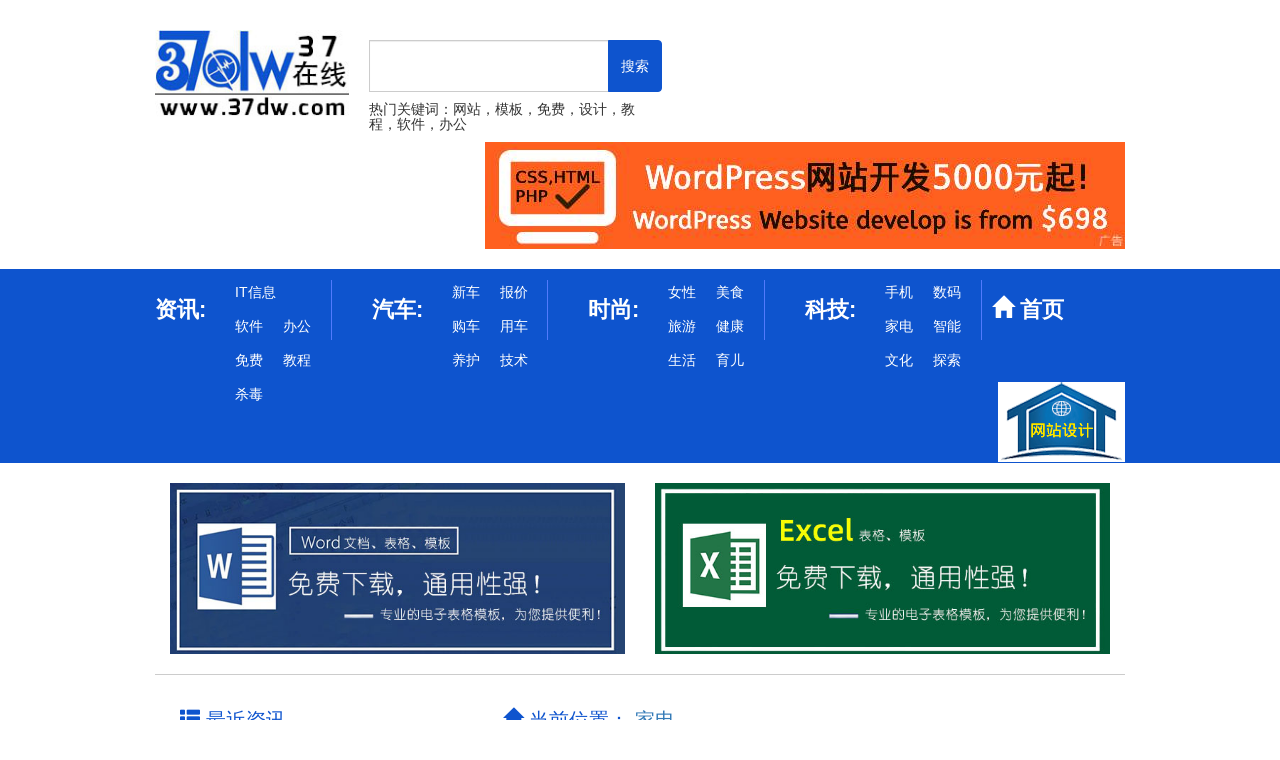

--- FILE ---
content_type: text/html; charset=UTF-8
request_url: https://www.37dw.com/?p=1207
body_size: 7151
content:
  
  
<!DOCTYPE html PUBLIC "-//W3C//DTD XHTML 1.0 Transitional//EN" "http://www.w3.org/TR/xhtml1/DTD/xhtml1-transitional.dtd">
<html xmlns="http://www.w3.org/1999/xhtml">
<head>
<meta charset="UTF-8">
<meta name="viewport" content="width=device-width, initial-scale=1" />
<meta name="keywords" content="37在线,综合性,门户网站,资讯,汽车,IT,免费,设计,软件,美食,旅游,健康,教程,女性,创业,杀毒,生活,手机,数码,家电" /> 
<meta name="description" content="37在线是一个综合性门户型网站,信息丰富,包含资讯,汽车,IT,免费,设计,软件,美食,旅游,健康,教程,女性,创业,杀毒,生活,手机,数码,家电等。" /> 
  <title>37在线</title>
  <link rel="stylesheet" href="https://www.37dw.com/wp-content/themes/37dwboot/css/bootstrap.css">
  <link rel="stylesheet" href="https://www.37dw.com/wp-content/themes/37dwboot/css/glide.css">
  <link rel="stylesheet" href="https://www.37dw.com/wp-content/themes/37dwboot/style.css">
  <link rel="icon" href="https://www.37dw.com/wp-content/themes/37dwboot/images/home/37dw-favicon.ico" type="image/x-icon">
  <script src="https://www.37dw.com/wp-content/themes/37dwboot/js/jquery.min.js"></script>
  <script src="https://www.37dw.com/wp-content/themes/37dwboot/js/jquery.glide.js"></script>
  <script src="https://www.37dw.com/wp-content/themes/37dwboot/js/bootstrap.min.js"></script>
  <link rel="alternate" type="application/rss+xml" title="37在线 &raquo; Feed" href="https://www.37dw.com/?feed=rss2" />
<link rel="alternate" type="application/rss+xml" title="37在线 &raquo; 评论Feed" href="https://www.37dw.com/?feed=comments-rss2" />
<link rel="EditURI" type="application/rsd+xml" title="RSD" href="https://www.37dw.com/xmlrpc.php?rsd" />
<link rel="wlwmanifest" type="application/wlwmanifest+xml" href="https://www.37dw.com/wp-includes/wlwmanifest.xml" /> 
<link rel='prev' title='净水器真的会浪费掉我们家里很多水吗？' href='https://www.37dw.com/?p=1205' />
<link rel='next' title='榨汁设备主要可以分为哪几类？日常家用该如何选择' href='https://www.37dw.com/?p=1209' />
<meta name="generator" content="WordPress 3.9.40" />
<link rel='canonical' href='https://www.37dw.com/?p=1207' />
<link rel='shortlink' href='https://www.37dw.com/?p=1207' />
</head>

<body>
    
<button onclick="topFunction()" id="myBtn" title="回顶部">返回顶部</button>
<script>
// 当网页向下滑动 20px 出现"返回顶部" 按钮
window.onscroll = function() {scrollFunction()};
 
function scrollFunction() {console.log(121);
    if (document.body.scrollTop > 20 || document.documentElement.scrollTop > 20) {
        document.getElementById("myBtn").style.display = "block";
    } else {
        document.getElementById("myBtn").style.display = "none";
    }
}
 
// 点击按钮，返回顶部
function topFunction() {
    document.body.scrollTop = 0;
    document.documentElement.scrollTop = 0;
}
</script>

<div class="container">
 <div class="row">
  <div class="top">
     <div class="logo">
      <h1 style="font-size:0; margin:0; padding:0;">
       <a href="https://www.37dw.com" title="37在线">
       <img class="img-responsive" src="https://www.37dw.com/wp-content/themes/37dwboot/images/home/logo.jpg" alt="37在线">
       </a>
      </h1>
      </div>
   <div class="col-md-4"> <form role="search" method="get" id="searchform" action="https://www.37dw.com/">
  <div class="input-group">
    <label class="screen-reader-text" for="s"></label>
    <input class="form-control" type="text" value="" name="s" id="s"/>
    <span class="input-group-btn">
    <input class="btn btn-success" type="submit" id="searchsubmit" value="搜索"/>
    </span>
  </div>
 </form><h5>热门关键词：网站，模板，免费，设计，教程，软件，办公</h5></div>
   <div class="ba4"><a href="https://www.9888.news" target="blank"><img class="img-responsive" src="https://www.37dw.com/wp-content/themes/37dwboot/images/home/ba4.jpg"></a></div>   
  </div>
 </div>
</div>


<nav class="navbar navbar-inverse">
  <div class="container">
    <div class="navbar-header">
      <button type="button" class="navbar-toggle" data-toggle="collapse" data-target="#myNavbar">
        <span class="icon-bar"></span>
        <span class="icon-bar"></span>
        <span class="icon-bar"></span>                        
      </button>
    </div>

  <div class="row">
     
    <div class="navb"><a href="https://www.37dw.com/?cat=17">资讯:</a></div>
    <div class="col-md-2">
     <div class="collapse navbar-collapse" id="myNavbar">
    <div class="menu-top-menu-one-container"><ul id="menu-top-menu-one" class="nav navbar-nav"><li id="menu-item-16" class="menu-item menu-item-type-taxonomy menu-item-object-category menu-item-16"><a href="https://www.37dw.com/?cat=2">IT信息</a></li>
<li id="menu-item-5" class="menu-item menu-item-type-taxonomy menu-item-object-category menu-item-5"><a href="https://www.37dw.com/?cat=3">软件</a></li>
<li id="menu-item-15" class="menu-item menu-item-type-taxonomy menu-item-object-category menu-item-15"><a href="https://www.37dw.com/?cat=4">办公</a></li>
<li id="menu-item-10" class="menu-item menu-item-type-taxonomy menu-item-object-category menu-item-10"><a href="https://www.37dw.com/?cat=5">免费</a></li>
<li id="menu-item-6" class="menu-item menu-item-type-taxonomy menu-item-object-category menu-item-6"><a href="https://www.37dw.com/?cat=6">教程</a></li>
<li id="menu-item-12" class="menu-item menu-item-type-taxonomy menu-item-object-category menu-item-12"><a href="https://www.37dw.com/?cat=7">杀毒</a></li>
</ul></div>     <div class="line">&nbsp;</div>
     </div>
    </div>

    <div class="navb"><a href="https://www.37dw.com/?cat=18">汽车:</a></div>
    <div class="col-md-2">
     <div class="collapse navbar-collapse" id="myNavbar">
    <div class="menu-top-menu-two-container"><ul id="menu-top-menu-two" class="nav navbar-nav"><li id="menu-item-702" class="menu-item menu-item-type-taxonomy menu-item-object-category menu-item-702"><a href="https://www.37dw.com/?cat=8">新车</a></li>
<li id="menu-item-701" class="menu-item menu-item-type-taxonomy menu-item-object-category menu-item-701"><a href="https://www.37dw.com/?cat=9">报价</a></li>
<li id="menu-item-704" class="menu-item menu-item-type-taxonomy menu-item-object-category menu-item-704"><a href="https://www.37dw.com/?cat=10">购车</a></li>
<li id="menu-item-703" class="menu-item menu-item-type-taxonomy menu-item-object-category menu-item-703"><a href="https://www.37dw.com/?cat=11">用车</a></li>
<li id="menu-item-699" class="menu-item menu-item-type-taxonomy menu-item-object-category menu-item-699"><a href="https://www.37dw.com/?cat=12">养护</a></li>
<li id="menu-item-700" class="menu-item menu-item-type-taxonomy menu-item-object-category menu-item-700"><a href="https://www.37dw.com/?cat=13">技术</a></li>
</ul></div>     <div class="line">&nbsp;</div>
     </div>
    </div>
 
    <div class="navb"><a href="https://www.37dw.com/?cat=19">时尚:</a></div>
    <div class="col-md-2">
    <div class="collapse navbar-collapse" id="myNavbar">
    <div class="menu-top-menu-three-container"><ul id="menu-top-menu-three" class="nav navbar-nav"><li id="menu-item-991" class="menu-item menu-item-type-taxonomy menu-item-object-category menu-item-991"><a href="https://www.37dw.com/?cat=21">女性</a></li>
<li id="menu-item-994" class="menu-item menu-item-type-taxonomy menu-item-object-category menu-item-994"><a href="https://www.37dw.com/?cat=22">美食</a></li>
<li id="menu-item-1048" class="menu-item menu-item-type-taxonomy menu-item-object-category menu-item-1048"><a href="https://www.37dw.com/?cat=24">旅游</a></li>
<li id="menu-item-990" class="menu-item menu-item-type-taxonomy menu-item-object-category menu-item-990"><a href="https://www.37dw.com/?cat=25">健康</a></li>
<li id="menu-item-993" class="menu-item menu-item-type-taxonomy menu-item-object-category menu-item-993"><a href="https://www.37dw.com/?cat=26">生活</a></li>
<li id="menu-item-995" class="menu-item menu-item-type-taxonomy menu-item-object-category menu-item-995"><a href="https://www.37dw.com/?cat=27">育儿</a></li>
</ul></div>     <div class="line">&nbsp;</div>     
    </div>
    </div>

    <div class="navb"><a href="https://www.37dw.com/?cat=20">科技:</a></div>
    <div class="col-md-2">
    <div class="collapse navbar-collapse" id="myNavbar">
    <div class="menu-top-menu-four-container"><ul id="menu-top-menu-four" class="nav navbar-nav"><li id="menu-item-997" class="menu-item menu-item-type-taxonomy menu-item-object-category menu-item-997"><a href="https://www.37dw.com/?cat=29">手机</a></li>
<li id="menu-item-999" class="menu-item menu-item-type-taxonomy menu-item-object-category menu-item-999"><a href="https://www.37dw.com/?cat=30">数码</a></li>
<li id="menu-item-996" class="menu-item menu-item-type-taxonomy menu-item-object-category current-post-ancestor current-menu-parent current-post-parent menu-item-996"><a href="https://www.37dw.com/?cat=31">家电</a></li>
<li id="menu-item-1001" class="menu-item menu-item-type-taxonomy menu-item-object-category menu-item-1001"><a href="https://www.37dw.com/?cat=32">智能</a></li>
<li id="menu-item-1000" class="menu-item menu-item-type-taxonomy menu-item-object-category menu-item-1000"><a href="https://www.37dw.com/?cat=33">文化</a></li>
<li id="menu-item-998" class="menu-item menu-item-type-taxonomy menu-item-object-category menu-item-998"><a href="https://www.37dw.com/?cat=34">探索</a></li>
</ul></div>     <div class="line">&nbsp;</div>     
    </div>
    </div>    

     <div class="home"><a href="https://www.37dw.com"><span class="glyphicon glyphicon-home"></span>&nbsp;首页</a></div>
    <div class="bzfw"><a href="https://www.9888.news" target="blank"><img class="img-responsive" src="https://www.37dw.com/wp-content/themes/37dwboot/images/home/bzfw.gif"></a></div>          
          
  </div>
</nav>
<div class="container-fluid">
 <div class="row">
  <div class="wu">&nbsp;
  </div>
 </div>
</div>

<div class="container">
 <div class="row">
 
  <div class="col-md-6"><a href="https://www.37dw.com/?cat=36"><img src="https://www.37dw.com/wp-content/themes/37dwboot/images/home/word.jpg" class="img-responsive" alt="First slide"></a>
  </div>
  <div class="col-md-6"><a href="https://www.37dw.com/?cat=37"><img src="https://www.37dw.com/wp-content/themes/37dwboot/images/home/excel.jpg" class="img-responsive" alt="First slide"></a>
  </div>
 
 </div>
</div>


<div class="container">
 <div class="row"><hr>
 
  <div class="col-md-4">

  <h2 class="tophoth8"><span class="glyphicon glyphicon-th-list"></span>&nbsp;最近资讯</h2>
  <ul class="sidebar">
  		<li id="recent-posts-2" class="widget widget_recent_entries">		<h4 class="widgettitle">近期文章</h4>		<ul>
					<li>
				<a href="https://www.37dw.com/?p=1308">word模板：出差日程安排表：淡绿、橙色风格健康向上</a>
						</li>
					<li>
				<a href="https://www.37dw.com/?p=1303">Word模版：工作周报（通用版），橙色风格显得大气</a>
						</li>
					<li>
				<a href="https://www.37dw.com/?p=1300">Word模板：业务OKR回顾与记录，淡蓝色风格显得清晰又直观</a>
						</li>
					<li>
				<a href="https://www.37dw.com/?p=1297">探险家发现一座19世纪时期钴矿，保存完好如同时间胶囊</a>
						</li>
					<li>
				<a href="https://www.37dw.com/?p=1295">苹果M系列芯片王者！M2 Ultra来了：Mac Pro首发搭载</a>
						</li>
					<li>
				<a href="https://www.37dw.com/?p=1292">蘑菇提取物可清除HPV感染</a>
						</li>
					<li>
				<a href="https://www.37dw.com/?p=1290">阿里云盘新春版发布 好运瓶功能上线 ：随机获他人珍藏文件</a>
						</li>
					<li>
				<a href="https://www.37dw.com/?p=1288">颇有潜力的后量子加密算法仅1小时就被完全破解</a>
						</li>
					<li>
				<a href="https://www.37dw.com/?p=1285">最新AI技术无创解码“大脑语言”，准确率达73%！</a>
						</li>
					<li>
				<a href="https://www.37dw.com/?p=1283">耐克研制机器人仅45分钟就能使时尚球鞋焕然一新！</a>
						</li>
				</ul>
		</li><li id="search-2" class="widget widget_search"> <form role="search" method="get" id="searchform" action="https://www.37dw.com/">
  <div class="input-group">
    <label class="screen-reader-text" for="s"></label>
    <input class="form-control" type="text" value="" name="s" id="s"/>
    <span class="input-group-btn">
    <input class="btn btn-success" type="submit" id="searchsubmit" value="搜索"/>
    </span>
  </div>
 </form></li>  </ul>
 
  
  <hr><h2 class="tophoth2"><span class="glyphicon glyphicon-th-list"></span>&nbsp;推荐信息</h2><hr>
  
   
  <div class="col-md-6">
  <div class="tophot">
   <p><a href="https://www.37dw.com/?p=65" rel="external nofollow"  rel="external nofollow" ><img width="397" height="241" src="https://www.37dw.com/wp-content/uploads/2022/11/9rj-397x241.jpg" class="attachment-responsive wp-post-image" alt="9rj" /></a></p>
   <h4 class="prohoth4"><a href="https://www.37dw.com/?p=65" rel="external nofollow"  rel="external nofollow" >教你怎么把酷狗音乐krc...</a></h4>
  </div>
  </div>
   
  <div class="col-md-6">
  <div class="tophot">
   <p><a href="https://www.37dw.com/?p=67" rel="external nofollow"  rel="external nofollow" ><img width="397" height="241" src="https://www.37dw.com/wp-content/uploads/2022/11/8rj-397x241.jpg" class="attachment-responsive wp-post-image" alt="8rj" /></a></p>
   <h4 class="prohoth4"><a href="https://www.37dw.com/?p=67" rel="external nofollow"  rel="external nofollow" >看不懂外国视频？试试...</a></h4>
  </div>
  </div>
   
  <div class="col-md-6">
  <div class="tophot">
   <p><a href="https://www.37dw.com/?p=79" rel="external nofollow"  rel="external nofollow" ><img width="397" height="241" src="https://www.37dw.com/wp-content/uploads/2022/11/7rj-397x241.jpg" class="attachment-responsive wp-post-image" alt="7rj" /></a></p>
   <h4 class="prohoth4"><a href="https://www.37dw.com/?p=79" rel="external nofollow"  rel="external nofollow" >怎么使用手机远程控制...</a></h4>
  </div>
  </div>
   
  <div class="col-md-6">
  <div class="tophot">
   <p><a href="https://www.37dw.com/?p=85" rel="external nofollow"  rel="external nofollow" ><img width="397" height="241" src="https://www.37dw.com/wp-content/uploads/2022/11/4rj-397x241.jpg" class="attachment-responsive wp-post-image" alt="4rj" /></a></p>
   <h4 class="prohoth4"><a href="https://www.37dw.com/?p=85" rel="external nofollow"  rel="external nofollow" >Microsoft 365 个人版...</a></h4>
  </div>
  </div>
   
  <div class="col-md-6">
  <div class="tophot">
   <p><a href="https://www.37dw.com/?p=87" rel="external nofollow"  rel="external nofollow" ><img width="397" height="241" src="https://www.37dw.com/wp-content/uploads/2022/11/3rj-397x241.jpg" class="attachment-responsive wp-post-image" alt="3rj" /></a></p>
   <h4 class="prohoth4"><a href="https://www.37dw.com/?p=87" rel="external nofollow"  rel="external nofollow" >腾讯TIM宣布云文件功能...</a></h4>
  </div>
  </div>
   
  <div class="col-md-6">
  <div class="tophot">
   <p><a href="https://www.37dw.com/?p=91" rel="external nofollow"  rel="external nofollow" ><img width="397" height="241" src="https://www.37dw.com/wp-content/uploads/2022/11/1rj-397x241.jpg" class="attachment-responsive wp-post-image" alt="1rj" /></a></p>
   <h4 class="prohoth4"><a href="https://www.37dw.com/?p=91" rel="external nofollow"  rel="external nofollow" >Windows版iCloud疑似出...</a></h4>
  </div>
  </div>
    
  </div>
    
    <div class="col-md-8">
  <h2 class="tophoth8"><span class="glyphicon glyphicon-home"></span>&nbsp;当前位置：
<a href="https://www.37dw.com/?cat=31">家电 </a>      
  </h2>
  <h4><a href="https://www.37dw.com/?p=1207">为什么风扇叶片数量都是奇数？叶片多好还是少好？</a></h4><hr />
  <p> 
  <p><a href="https://www.37dw.com/wp-content/uploads/2023/01/2kj-jd.jpg"><img class="alignnone size-full wp-image-1199" src="https://www.37dw.com/wp-content/uploads/2023/01/2kj-jd.jpg" alt="2kj-jd" width="580" height="352" /></a></p>
<p>在夏天的时候，大家准备靠空调、风扇续命了吗？在科技的推动下，现代风扇有了更人性的优化，其中一点就体现在扇叶上。</p>
<p>记得童年的电扇都是3片叶子，今天的风扇好像多了许多7叶扇。这是为啥呢？今天紫米进行了科普。</p>
<p>风扇叶片多好还是少好？</p>
<p>风扇利用电机转动带动扇叶转动，上部空气受力“流走”，产生负压（即低于常压），下部空气 “流入”，形成连续的空气流动。</p>
<p>最初的3叶风扇可以形成一个合理的力学动力，2片处于势能状态的叶片，轻松带动一片暂不具备势能的叶片，节省电力。</p>
<p>在风面积相同的情况下，叶片数越多，风也会被切得越“细”，吹出来的风也会更加柔和，产生的噪音也会更小。3叶片的电扇是现代早期设计，吹出的风比较直接，相对较硬，给人体带来的舒适感也较差。</p>
<p>随着材料和技术进步，5叶扇和7叶扇先后诞生，叶片的增加，需要配合材质上的更新、电机技术的提高，基本上风扇扇叶越多，电机质量也要更加好。</p>
<p>扇叶的形状有什么讲究？</p>
<p>现代风扇一般都为仿生鸟翼扇叶形状，就像鸟的翅膀一样，将机器后面的空气卷入扇叶后，再往前送，叶片流量大，噪声低，符合流体力学原理。</p>
<p>为什么风扇扇叶都是奇数的？</p>
<p>如果用偶数的扇叶，容易在旋转时产生共振，造成风扇损坏、轴承磨损。其实奇数扇叶运用非常广泛，如直升机螺旋桨等。</p>
<p>扇叶真的能吹出“自然风”？</p>
<p>自然风的原理是由于被加热的空气膨胀变轻上升，冷空气补充进这个空档；热空气又会逐渐降温最后变成冷空气继而下降回地面，这种空气流动就产生了风。</p>
<p>自然风的温度、湿度、速度更多样，带来的空气更鲜活，而风扇则只是不断循环室内的风，因此不能被称作自然风。</p>
<p>一些产品宣称的“自然风”指的是风扇通过直流电机，以及扇叶的设计，将风打散，让风均匀扩散，达到范围更大、更柔和、近似自然风的效果，并不是真正意义上的“自然风”。</p>
<p>来源：快科技</p>
  </p>
      
   <div class="tophoth4">
       <ul class="pagination">

    <li> <a href="https://www.37dw.com/?p=1205" rel="prev">净水器真的会浪费掉我们家里很多水吗？</a></li>
    <li><span class="glyphicon glyphicon-arrow-left">上一篇</span></li>
    <li><span class="glyphicon glyphicon-arrow-right">下一篇</span></li>
    <li> <a href="https://www.37dw.com/?p=1209" rel="next">榨汁设备主要可以分为哪几类？日常家用该如何选择</a></li>
      
   </ul>
   </div>
  </div>
  
 </div>
</div> 

<div class="container">
 <div class="row">
  <hr><h2 class="tophoth7"><span class="glyphicon glyphicon-th-list"></span>&nbsp;相关资讯推荐</h2>
  
  <div class="col-md-4">
  <div class="tophot">

  
  <h2 class="tophoth2"><a href="https://www.37dw.com/?cat=8">新车</a></h2><hr>
  <div class="col-md-6">
  <div class="tophot">
   <p><a href="https://www.37dw.com/?p=287" rel="external nofollow"  rel="external nofollow" ><img width="397" height="241" src="https://www.37dw.com/wp-content/uploads/2022/12/6xc-397x241.jpg" class="attachment-responsive wp-post-image" alt="6xc" /></a></p>
   <h4 class="prohoth4"><a href="https://www.37dw.com/?p=287" rel="external nofollow"  rel="external nofollow" >奥迪新款RS6RS7 Perfor...</a></h4>
  </div>
  </div>
  <div class="col-md-6">
  <div class="tophot">
   <p><a href="https://www.37dw.com/?p=298" rel="external nofollow"  rel="external nofollow" ><img width="397" height="241" src="https://www.37dw.com/wp-content/uploads/2022/12/1xc-397x241.jpg" class="attachment-responsive wp-post-image" alt="1xc" /></a></p>
   <h4 class="prohoth4"><a href="https://www.37dw.com/?p=298" rel="external nofollow"  rel="external nofollow" >吉利星越L Hi·P雷神增...</a></h4>
  </div>
  </div>
  <ul class="blue">
      <li><a href="https://www.37dw.com/?p=189">宝马新7系、格瑞维亚领衔,这些新车值得等一等</a></li>
      <li><a href="https://www.37dw.com/?p=191">新款起亚K3实车,前脸采用家族最新设计</a></li>
      <li><a href="https://www.37dw.com/?p=287">奥迪新款RS6RS7 Performance 增后轮转向</a></li>
      <li><a href="https://www.37dw.com/?p=289">法拉利Vision Gran Turismo赛车2秒内破百</a></li>
      <li><a href="https://www.37dw.com/?p=291">丰田全新埃尔法假想图曝光,格栅变小2.4T混动</a></li>
          </ul>
  </div>
  </div>


  <div class="col-md-4">
   <div id="myCarousel" class="carousel slide">
    <!-- 轮播（Carousel）指标 -->
    <ol class="carousel-indicators">
        <li data-target="#myCarousel" data-slide-to="0" class="active"></li>
        <li data-target="#myCarousel" data-slide-to="1"></li>
        <li data-target="#myCarousel" data-slide-to="2"></li>
      <li data-target="#myCarousel" data-slide-to="1"></li>
        <li data-target="#myCarousel" data-slide-to="2"></li>
    </ol>   
    <!-- 轮播（Carousel）项目 -->
    <div class="carousel-inner">
             <div class="item active">
            <a href="https://www.37dw.com/?p=205"><img width="397" height="241" src="https://www.37dw.com/wp-content/uploads/2022/12/4mf-397x241.jpg" class="attachment-medium wp-post-image" alt="4mf" /></a>
            <div class="carousel-caption">让你永久告别资源付费-6个免费素材资源网站</div>
        </div>
            
       
            
        <div class="item">
            <a href="https://www.37dw.com/?p=203"><img width="397" height="241" src="https://www.37dw.com/wp-content/uploads/2022/12/5mf-397x241.jpg" class="attachment-medium wp-post-image" alt="5mf" /></a>
            <div class="carousel-caption">中小学教育免费资源平台推荐</div>
        </div>
            
       
            
        <div class="item">
            <a href="https://www.37dw.com/?p=197"><img width="397" height="241" src="https://www.37dw.com/wp-content/uploads/2022/12/8mf-397x241.jpg" class="attachment-medium wp-post-image" alt="8mf" /></a>
            <div class="carousel-caption">您一定要收藏这三款免费在线思维导图网站，超实用！</div>
        </div>
     
       
        <div class="item">
            <a href="https://www.37dw.com/?p=199"><img width="397" height="241" src="https://www.37dw.com/wp-content/uploads/2022/12/7mf-397x241.jpg" class="attachment-medium wp-post-image" alt="7mf" /></a>
            <div class="carousel-caption">这5款在线文档工具真的太好用了！</div>
        </div>
       
  
       
        <div class="item">
            <a href="https://www.37dw.com/?p=193"><img width="397" height="241" src="https://www.37dw.com/wp-content/uploads/2022/12/10mf-397x241.jpg" class="attachment-medium wp-post-image" alt="10mf" /></a>
            <div class="carousel-caption">推荐6个PPT在线制作网站解决你不会做PPT的烦恼</div>
        </div>
        
      
    </div>
    <!-- 轮播（Carousel）导航 -->
    <a class="left carousel-control" href="#myCarousel" role="button" data-slide="prev">
        <span class="glyphicon glyphicon-chevron-left" aria-hidden="true"></span>
        <span class="sr-only">Previous</span>
    </a>
    <a class="right carousel-control" href="#myCarousel" role="button" data-slide="next">
        <span class="glyphicon glyphicon-chevron-right" aria-hidden="true"></span>
        <span class="sr-only">Next</span>
    </a>

  <div class="col-md-6">
  <div class="tophot">
   <p><a href="https://www.37dw.com/?p=33" rel="external nofollow"  rel="external nofollow" ><img width="397" height="241" src="https://www.37dw.com/wp-content/uploads/2022/11/10it-397x241.jpg" class="attachment-responsive wp-post-image" alt="10it" /></a></p>
   <h4 class="prohoth4"><a href="https://www.37dw.com/?p=33" rel="external nofollow"  rel="external nofollow" >微软向索尼提供10年协...</a></h4>
  </div>
  </div>
  <div class="col-md-6">
  <div class="tophot">
   <p><a href="https://www.37dw.com/?p=35" rel="external nofollow"  rel="external nofollow" ><img width="397" height="241" src="https://www.37dw.com/wp-content/uploads/2022/11/9it-397x241.jpg" class="attachment-responsive wp-post-image" alt="9it" /></a></p>
   <h4 class="prohoth4"><a href="https://www.37dw.com/?p=35" rel="external nofollow"  rel="external nofollow" >买新电脑干货：7个步骤...</a></h4>
  </div>
  </div>

   </div>
  </div>  

  
  <div class="col-md-4">
  <div class="tophot">

  
  <h2 class="tophoth2"><a href="https://www.37dw.com/?cat=3">软件</a></h2><hr>
  <div class="col-md-6">
  <div class="tophot">
   <p><a href="https://www.37dw.com/?p=59" rel="external nofollow"  rel="external nofollow" ><img width="397" height="241" src="https://www.37dw.com/wp-content/uploads/2022/11/10rj-397x241.jpg" class="attachment-responsive wp-post-image" alt="10rj" /></a></p>
   <h4 class="prohoth4"><a href="https://www.37dw.com/?p=59" rel="external nofollow"  rel="external nofollow" >谷歌浏览器新增Materia...</a></h4>
  </div>
  </div>
  <div class="col-md-6">
  <div class="tophot">
   <p><a href="https://www.37dw.com/?p=83" rel="external nofollow"  rel="external nofollow" ><img width="397" height="241" src="https://www.37dw.com/wp-content/uploads/2022/11/5rj-397x241.jpg" class="attachment-responsive wp-post-image" alt="5rj" /></a></p>
   <h4 class="prohoth4"><a href="https://www.37dw.com/?p=83" rel="external nofollow"  rel="external nofollow" >网易有道词典成为首个...</a></h4>
  </div>
  </div>
  <ul class="blue">
      <li><a href="https://www.37dw.com/?p=59">谷歌浏览器新增Material You支持 自动换壁纸然...</a></li>
      <li><a href="https://www.37dw.com/?p=65">教你怎么把酷狗音乐krc歌词转换成lrc歌词文件</a></li>
      <li><a href="https://www.37dw.com/?p=67">看不懂外国视频？试试这6个翻译视频字幕的工具！</a></li>
      <li><a href="https://www.37dw.com/?p=79">怎么使用手机远程控制电脑？手机远程控制电脑...</a></li>
      <li><a href="https://www.37dw.com/?p=81">降本增效利器？Share Creators智能数字资产管...</a></li>
          </ul>

  </div>
  </div>
 
 
 </div>
</div>



<div class="container">
 <div class="row">
   <hr><h2 class="tophoth2"><span class="glyphicon glyphicon-link"></span>&nbsp;友情链接</h2><hr>
   <div class="flink">
  <p><a href="http://www.678ms.com" target="_blank">678美食网</a>&nbsp;<a href="https://www.37dw.com" target="_blank">37在线</a>&nbsp;<a href="http://www.868a.com" target="_blank">86健康网</a><a href="http://www.678ms.com" target="_blank">678美食网</a>&nbsp;<a href="https://www.37dw.com" target="_blank">37在线</a>&nbsp;<a href="http://www.868a.com" target="_blank">86健康网</a><a href="http://www.678ms.com" target="_blank">678美食网</a>&nbsp;<a href="https://www.37dw.com" target="_blank">37在线</a>&nbsp;<a href="http://www.868a.com" target="_blank">86健康网</a><a href="http://www.678ms.com" target="_blank">678美食网</a>&nbsp;<a href="https://www.37dw.com" target="_blank">37在线</a>&nbsp;<a href="http://www.868a.com" target="_blank">86健康网</a><a href="http://www.678ms.com" target="_blank">678美食网</a>&nbsp;<a href="https://www.37dw.com" target="_blank">37在线</a>&nbsp;<a href="http://www.868a.com" target="_blank">86健康网</a><a href="http://www.678ms.com" target="_blank">678美食网</a>&nbsp;<a href="https://www.37dw.com" target="_blank">37在线</a>&nbsp;<a href="http://www.868a.com" target="_blank">86健康网</a><a href="http://www.678ms.com" target="_blank">678美食网</a>&nbsp;<a href="https://www.37dw.com" target="_blank">37在线</a>&nbsp;<a href="http://www.868a.com" target="_blank">86健康网</a><a href="http://www.678ms.com" target="_blank">678美食网</a>&nbsp;<a href="https://www.37dw.com" target="_blank">37在线</a>&nbsp;<a href="http://www.868a.com" target="_blank">86健康网</a><a href="http://www.678ms.com" target="_blank">678美食网</a>&nbsp;<a href="https://www.37dw.com" target="_blank">37在线</a>&nbsp;<a href="http://www.868a.com" target="_blank">86健康网</a><a href="http://www.678ms.com" target="_blank">678美食网</a>&nbsp;<a href="https://www.37dw.com" target="_blank">37在线</a>&nbsp;<a href="http://www.868a.com" target="_blank">86健康网</a><a href="http://www.678ms.com" target="_blank">678美食网</a>&nbsp;<a href="https://www.37dw.com" target="_blank">37在线</a>&nbsp;<a href="http://www.868a.com" target="_blank">86健康网</a><a href="http://www.678ms.com" target="_blank">678美食网</a>&nbsp;<a href="https://www.37dw.com" target="_blank">37在线</a>&nbsp;<a href="http://www.868a.com" target="_blank">86健康网</a><a href="http://www.678ms.com" target="_blank">678美食网</a>&nbsp;<a href="https://www.37dw.com" target="_blank">37在线</a>&nbsp;<a href="http://www.868a.com" target="_blank">86健康网</a><a href="http://www.678ms.com" target="_blank">678美食网</a>&nbsp;<a href="https://www.37dw.com" target="_blank">37在线</a>&nbsp;<a href="http://www.868a.com" target="_blank">86健康网</a><a href="http://www.678ms.com" target="_blank">678美食网</a>&nbsp;<a href="https://www.37dw.com" target="_blank">37在线</a>&nbsp;<a href="http://www.868a.com" target="_blank">86健康网</a><a href="http://www.678ms.com" target="_blank">678美食网</a>&nbsp;<a href="https://www.37dw.com" target="_blank">37在线</a>&nbsp;<a href="http://www.868a.com" target="_blank">86健康网</a><a href="http://www.678ms.com" target="_blank">678美食网</a>&nbsp;<a href="https://www.37dw.com" target="_blank">37在线</a>&nbsp;<a href="http://www.868a.com" target="_blank">86健康网</a><a href="http://www.678ms.com" target="_blank">678美食网</a>&nbsp;<a href="https://www.37dw.com" target="_blank">37在线</a>&nbsp;<a href="http://www.868a.com" target="_blank">86健康网</a><a href="http://www.678ms.com" target="_blank">678美食网</a>&nbsp;<a href="https://www.37dw.com" target="_blank">37在线</a>&nbsp;<a href="http://www.868a.com" target="_blank">86健康网</a><a href="http://www.678ms.com" target="_blank">678美食网</a>&nbsp;<a href="https://www.37dw.com" target="_blank">37在线</a>&nbsp;<a href="http://www.868a.com" target="_blank">86健康网</a><a href="http://www.678ms.com" target="_blank">678美食网</a>&nbsp;<a href="https://www.37dw.com" target="_blank">37在线</a>&nbsp;<a href="http://www.868a.com" target="_blank">86健康网</a><a href="http://www.678ms.com" target="_blank">678美食网</a>&nbsp;<a href="https://www.37dw.com" target="_blank">37在线</a>&nbsp;<a href="http://www.868a.com" target="_blank">86健康网</a><a href="http://www.678ms.com" target="_blank">678美食网</a>&nbsp;<a href="https://www.37dw.com" target="_blank">37在线</a>&nbsp;<a href="http://www.868a.com" target="_blank">86健康网</a><a href="http://www.678ms.com" target="_blank">678美食网</a>&nbsp;<a href="https://www.37dw.com" target="_blank">37在线</a>&nbsp;<a href="http://www.868a.com" target="_blank">86健康网</a>
    </div>
 </div>
</div>

<div class="container-fluid">
 <div class="row">
  <div class="foot">
 
<p>37在线不负责本站内容的真实性和准确性，对此亦不承担任何保证责任。</p>
<p>Copyright© 2022 <a href="https://www.37dw.com/">Proudly powered by 37在线</a> All rights reserved　　E-mail:678#678ms.com（将#换成@）</p>
<p>如有错误或版权问题，请联系本站。　　鲁ICP备09073011号</p>
    
    
  </div>
 </div>
</div>

<script defer src="https://static.cloudflareinsights.com/beacon.min.js/vcd15cbe7772f49c399c6a5babf22c1241717689176015" integrity="sha512-ZpsOmlRQV6y907TI0dKBHq9Md29nnaEIPlkf84rnaERnq6zvWvPUqr2ft8M1aS28oN72PdrCzSjY4U6VaAw1EQ==" data-cf-beacon='{"version":"2024.11.0","token":"b38bbff3427146dd826726c04665a533","r":1,"server_timing":{"name":{"cfCacheStatus":true,"cfEdge":true,"cfExtPri":true,"cfL4":true,"cfOrigin":true,"cfSpeedBrain":true},"location_startswith":null}}' crossorigin="anonymous"></script>
</body>
</html>

--- FILE ---
content_type: text/css
request_url: https://www.37dw.com/wp-content/themes/37dwboot/css/glide.css
body_size: 631
content:
/* 37在线首页幻灯片组图 */
/* product detailglide */
*:link, *:visited, *:hover, *:active, *:focus, .item-on-hover, .btn-success, #button, .team img, .kehu figure a p {
  -webkit-transition: all .3s linear;
  -moz-transition: all .3s linear;
  -o-transition: all .3s linear;
  transition: all .3s linear
}
* {
  margin: 0;
  padding: 0;
  border: 0;
}
.slider__item a img {
  max-width: 100%;
  height: auto;
}
.slider__item a {
  width: 100%;
  height: auto;
  padding: 0 15px;
  background-repeat: no-repeat;
  background-position: center center;
  background-size: cover;
  -webkit-background-size: cover;
  -moz-background-size: cover;
  -o-background-size: cover;
  display: inline-block;
}
.slider {
  position: relative;
  width: 100%;
  height: auto;
  overflow: hidden;
}
.slider__wrapper {
  height: 100%;
  list-style: none;
  overflow: hidden;
 *zoom: 1;
  -webkit-backface-visibility: hidden;
  -webkit-transform-style: preserve-3d;
}
.slider__item {
  height: 100%;
  float: left;
  clear: none;
  margin: 0;
  padding: 0;
  border: 0;
  list-style-image: none;
  list-style-type: none;
}
.slider__arrows-item {
  position: absolute;
  display: block;
  margin-bottom: -30px;
  background-color: rgba(0,0,0,0.3);
  text-indent: -9999px;
  overflow: hidden;
  height: 60px;
  width: 50px;
  background-repeat: no-repeat;
}
.slider__arrows-item--right {
  bottom: 45%;
  right: 0px;
  background-image: url(banner-fy.png);
  background-position: center bottom;
  background-repeat: no-repeat;
  transform: translate(50px, 0);
  -ms-transform: translate(50px, 0);
  -webkit-transform: translate(50px, 0);
  -moz-transform: translate(50px, 0);
  -o-transform: translate(50px, 0);
}
.slider__arrows-item--left {
  bottom: 45%;
  left: 0px;
  background-image: url(banner-fy.png);
  background-position: center top;
  background-repeat: no-repeat;
  transform: translate(-50px, 0);
  -ms-transform: translate(-50px, 0);
  -webkit-transform: translate(-50px, 0);
  -moz-transform: translate(-50px, 0);
  -o-transform: translate(-50px, 0);
}
.slider:hover .slider__arrows-item--right, .slider:hover .slider__arrows-item--left {
  transform: translate(0, 0);
  -ms-transform: translate(0, 0);
  -webkit-transform: translate(0, 0);
  -moz-transform: translate(0, 0);
  -o-transform: translate(0, 0)
}
.slider__nav {
  position: absolute;
  bottom: 20px;
}
.slider__nav-item {
  width: 12px;
  height: 12px;
  float: left;
  clear: none;
  display: block;
  margin: 0 5px;
  background: #fff;
}
.slider__nav-item--current {
  background: #ccc;
}
.slider__nav-item:hover {
  background: #ccc;
}

.detailGlide {
  width: 100%;
  overflow: hidden;
}
.detailParameter {
  font-size: 14px;
  line-height: 16px;
  padding:10px;
  margin:5px 0px;
}
.detailTitle {
  background-color: #CCCCCC;
  font-size: 18px;
  line-height: 20px;
  font-weight: bold;
  padding:10px;
}
.detailUrl,.detailUrl a  {
  font-size: 14px;
  line-height: 22px;
  padding:10px;
  border: 1px solid #666666;
  width: 150px;
  text-align: center;
}
.detailUrl a:hover {
  color:#fff;
  background-color:990000;
}

#detailNav {
  position: relative;
  width: 100%;
  overflow: hidden;
}
.slider__item {
  cursor: pointer;
}
.slider__item a {
  width: 100%;
  padding: 0px;
  margin: 0px;
}
.slider__item img {
  width: 100%;
  height: auto;
}
.slider__nav {
  display: block;
  bottom: 0px;
  left: 0px;
  margin: 0px;
  position: relative;
  width: 100%;
  overflow: hidden;
  height: auto;
  text-align: center;
}
.slider__nav-item {
  width: auto;
  overflow: hidden;
  height: 68px;
  margin: 10px 10px 15px 0px;
  border: 5px solid #660000;
}
.slider__nav-item--current {
  border: 5px solid #ff0000;
}
.slider__nav-item:hover {
  border: 5px solid #0e54ce;
}


--- FILE ---
content_type: text/css
request_url: https://www.37dw.com/wp-content/themes/37dwboot/style.css
body_size: 2772
content:
/*
Theme name:37在线
Author:尹云设计
Author URI:http://www.37dw.com
Description:资讯,汽车,IT,免费,设计,软件,美食,旅游,健康,教程,女性,杀毒,生活,手机,数码,家电,综合性门户网站。
Tags:免费,设计,软件,教程,杀毒,生活,手机,数码,家电
*/

@import url('css/font-awesome.css');

/* CSS Document */

@media screen and (min-width: 1310px) {
  .container {
    width: 1280px;
  }
}

.logo {
margin:0;
padding:0;
   }
.logo h1{
   font-size:0;
    }  
.logo a {
  text-indent: -9999px;
  overflow: hidden;
    }

.logo {
  float:left;
  width: 199px;
  height:89px;
  padding:0px 5px 0px 0px;
  }
.home{
  float:left;
  width: 90px;
  text-align:left;
  font-size:22px;
  font-weight: bold;
  line-height:40px;
  color: #fff;
  margin:20px 0px 0px -30px;
  padding:0px;
}
/* Small Devices, Tablets */
@media only screen and (max-width : 767px) {
  
.home{
  float:left;
  width: 80px;
  text-align:left;
  font-size:22px;
  font-weight: bold;
  line-height:40px;
  color: #fff;
  margin:20px 0px 0px 0px;
  padding:0px;
}
.navb{
  float:left;
  width: 55px;
  text-align:left;
  font-size:18px;
  font-weight: bold;
  line-height:40px;
  color: #fff;
  margin:0px;
  padding:0px;
}
.bzfw {
  width:95px;
}  
}

.home a{
  color: #fff;
  text-decoration:none;
}
.navb{
  float:left;
  width: 55px;
  text-align:left;
  font-size:22px;
  font-weight: bold;
  line-height:80px;
  color: #fff;
  margin:0px;
  padding:0px;
}
.navb a{
  color: #fff;
  text-decoration:none;
}

.bzfw {
  margin: 0px;
  padding: 0px;
  float: right;
}
.line {
  margin: 10px 0px 0px 0px;
  height: 60px;
  border-right: 1px solid #527afc;
}
@media (max-width: 767px) {
  .line {
  display: none;
  }
}
.ba4 {
  margin-top: 0px;
  padding: 0px;
  float: right;
}
.input-group {
 align-items:center;margin: 10px 0px 0px 0px;
}
.top{
  margin-top: 30px;
  margin-bottom: 0px;
}

.tophot{
  margin-top: 20px;
  margin-right: 0px;
  margin-bottom: 20px;
  margin-left: 0px;
}

.tophoth2{
  margin-top: 10px;
  text-align:center;
  font-size:22px;
  font-weight: bold;
  color: #660000;
}


.tophoth4,.tophoth4 a{
  text-align:center;
  font-size:16px;
  font-weight: bold;
}

.prohoth4,.prohoth4 a{
  text-align:center;
  font-size:12px;
}

.tophoth5,.tophoth5 a{
  margin: 0px 0px 15px 0px;
  text-align:center;
  font-size:20px;
  line-height:50px;
  background-color:#006633;
  color:#fff;
}

.tophoth6,.tophoth6 a{
  margin: 0px 0px 15px 0px;
  text-align:center;
  font-size:20px;
  line-height:50px;
  background-color:#FF4500;
  color:#fff;
}

.tophoth7,.tophoth7 a{
  margin: 0px 0px 15px 0px;
  text-align:center;
  font-size:20px;
  line-height:50px;
  background-color:#0e54ce;
  color:#fff;
}

.tophoth8 {
  margin: 0px 0px 15px 0px;
  padding: 0px 0px 0px 10px;
  text-align:left;
  font-size:20px;
  line-height:50px;
  color:#0e54ce;
  background-color:#fff;
  border-bottom: 1px solid #0e54ce;
}
.h2left a {
  padding: 5px;
  border-radius: 20px;
  text-align:left;
  text-decoration: none;
  font-size:18px;
  line-height:50px;
  border: 1px solid #0e54ce;
  background-color:#fff;
  color:#0e54ce;
}
.h2left a:hover {
  background-color:#ff4444;
  border: 1px solid #ff4444;
  color:#fff;
}
.h2right a,h2right a:hover {
  padding: 30px 0px 0px 0px;
  float:right;
  background-color:none;
  border: none;
}


ul.green,ul.green li a {
  list-style-type:circle;
  color: #660000;
  font-size: 16px;
  line-height: 20px;
}
ul.orange,ul.orange li a {
    list-style-type:square;
    color: #006600;
    font-size: 16px;
    line-height: 28px;
  }
ul.red, ul.red li a{
    list-style-image: url('images/home/icon2.gif');
    color: #660000;
    font-size: 16px;
    line-height: 28px;
}
ul.rose,ul.rose li a {
    list-style-type:circle;
    color: #9F0050;
    font-size: 16px;
    line-height: 28px;
  }
ul.blue {
    margin:0px;
    padding:0px 0px 0px 15px;
    list-style-type:circle;
    color: #315587;
    font-size: 18px;
    line-height: 28px;
  }
ul.blue li a {
    list-style-type:circle;
    color: #315587;
    font-size: 16px;
    line-height: 28px;
  }

ul.sidebar {
    margin:0px;
    padding:0px 0px 0px 20px;
    list-style-type:circle;
    color: #315587;
    font-size: 16px;
    line-height: 28px;
    white-space:nowrap; /* 禁止自动换行 */
    overflow:hidden; /* 隐藏溢出的内容 */
    text-overflow:ellipsis; /* 溢出文本使用...代替 */
  }
ul.sidebar li a {
    list-style-type:circle;
    color: #315587;
    font-size: 16px;
    line-height: 28px;
  }


.topd{
  margin: 20px 0px;
}

.flink{
  margin: 0px 0px 15px 0px;
  padding:10px 0px 10px 0px;
  height:auto;
  font-size:14px;
  background-color:#fff;
  color:#333;
  border:1px solid #016aab;
}
.flink a{
  margin: 0px 0px 10px 0px;
  padding:10px 0px 10px 5px;
  height:auto;
  text-align:left;
  font-size:14px;
  color:#333;
}

.foot,foot p{
  margin: 0px 0px 0px 0px;
  padding:30px;
  height:auto;
  text-align:center;
  background-color:#0e54ce;
  font-size:16px;
  line-height:20px;
  color:#CCCCCC;
}
.foot a{
  font-size:16px;
  line-height:20px;
  color:#FFFFFF;
}


/* Gallery 1 Item
 * -------------------------- */
 
#isotope-gallery-container .col-md-3 {
    margin-right: -1px;
}

.gallery-item-wrapper {
    padding-bottom: 25px;
}
.gallery-item {
    overflow: hidden;
    -webkit-transition: all 0.2s ease;
    transition: all 0.2s ease;
    border-radius: 3px;
}
.flush .gallery-item {
    border-radius: 0;
}
.gallery-item .gallery-thumb {
    position: relative;
    overflow: hidden;
}

.gallery-item .gallery-thumb img {
    -webkit-transition: all 0.2s ease;
    transition: all 0.2s ease;
}

.gallery-item:hover .gallery-thumb img {
    transform: scale(1.1);
}

.gallery-item .gallery-thumb .image-overlay {
    background-color: #2c3e50;
    width: 100%;
    height: 100%;
    display: block;
    position: absolute;
    top: 0;
    left: 0;
    opacity: 0;
    filter: alpha(opacity=0);
    -webkit-transition: all 0.2s ease;
    transition: all 0.2s ease;
}

.gallery-item:hover .gallery-thumb .image-overlay {
    opacity: 0.50;
    filter: alpha(opacity=50);
}

.gallery-item .gallery-thumb .gallery-zoom, .gallery-item .gallery-thumb .gallery-link {
    width: 45px;
    height: 45px;
    text-align: center;
    background-color: #2c3e50;
    display: none;
    line-height: 45px;
    position: absolute;
    top: 50%;
    margin-top: -22px;
    padding-top: 2px;
    font-size: 18px;
    color: #fff;
    display: block;
    border-radius: 2px;
}

.gallery-item .gallery-thumb .gallery-zoom:hover, .gallery-item .gallery-thumb .gallery-link:hover {
    background-color: #46bd55;
    color: #ffffff;
}

.gallery-item .gallery-thumb .gallery-zoom:focus, .gallery-item .gallery-thumb .gallery-link:focus {
  outline: none;
}

.gallery-item .gallery-thumb .gallery-link {
    right: 0;
    margin-right: -45px;
    -webkit-transition: all 0.2s ease;
    transition: all 0.2s ease;
}

.gallery-item .gallery-thumb .gallery-zoom {
    left: 0;
    margin-left: -45px;
    -webkit-transition: all 0.2s ease;
    transition: all 0.2s ease;
}

.gallery-item:hover .gallery-thumb .gallery-zoom {
    display: block;
    left: 50%;
    margin-left: -48px;
}

.gallery-item:hover .gallery-thumb .gallery-link {
    display: block;
    right: 50%;
    margin-right: -48px;
}

.gallery-item .gallery-details {
    text-align: center;
    padding-top: 20px;
    background-color: #fff;
    bor der: 2px solid #ecf0f1;
    border-top: 0;
    overflow: hidden;
}

.gallery-item .gallery-details h5 {
    margin: 0;
    font-size: 1em;
    font-weight: 700;
    position: relative;
}

.gallery-item .gallery-details p {
    font-size: .9em;
}


/* Gallery Filter
 * -------------------------- */
.filter {
    list-style: none;
    padding: 0;
    margin: 0 0 60px 0;
    text-align: center;
}
.filter li {
    display: inline-block;
    margin: 0;
}
.filter li:before {
    display: inline-block;
    content: "/";
    padding: 0 25px 0 19px;
    color: rgba(0,0,0,0.20);
}
.filter li:first-child:before {
    display: none;
}
.filter li a {
    text-transform: uppercase;
    font-weight: 700;
    font-size: 14px;
    color: #2c3e50;
}
.filter li a:hover,
.filter li a:focus,
.filter li a.active {
    color: #46bd55;
    text-decoration: none;
}

/* Isotope Animating
 * -------------------------- */
.isotope,
.isotope .isotope-item {
  /* change duration value to whatever you like */
    -webkit-transition-duration: 0.8s;
    -moz-transition-duration: 0.8s;
    -ms-transition-duration: 0.8s;
    -o-transition-duration: 0.8s;
    transition-duration: 0.8s;
}

.isotope {
    -webkit-transition-property: height, width;
    -moz-transition-property: height, width;
    -ms-transition-property: height, width;
    -o-transition-property: height, width;
    transition-property: height, width;
}

.isotope .isotope-item {
    -webkit-transition-property: -webkit-transform, opacity;
    -moz-transition-property: -moz-transform, opacity;
    -ms-transition-property: -ms-transform, opacity;
    -o-transition-property: -o-transform, opacity;
    transition-property: transform, opacity;
}

/**** disabling Isotope CSS3 transitions ****/

.isotope.no-transition,
.isotope.no-transition .isotope-item,
.isotope .isotope-item.no-transition {
    -webkit-transition-duration: 0s;
    -moz-transition-duration: 0s;
    -ms-transition-duration: 0s;
    -o-transition-duration: 0s;
    transition-duration: 0s;
}





/*  Gallery 1 MEDIA QUERIES
/*----------------------------------------------------*/

/* Small Devices, Tablets */
@media only screen and (min-width : 768px) {
  
    
  
}

/* Medium Devices, Desktops */
@media only screen and (min-width : 992px) {
  

  
}

/* Large Devices, Wide Screens */
@media only screen and (min-width : 1200px) {
  
  
  
}

p img {
border: 0;
max-width: 100%;
height: auto;
}


/*------------------
    分页部分的CSS
------------------*/
.fenye-d{
  text-align:center;
  clear:both;
  max-width:100%;
  font-size:16px;
  font-weight: bold;
}

.fenye{    
    height: 25px;
    line-height: 25px;
    _background: #F9F9F9;
    padding: 2px 5px;
    margin: 20px 4px;
    _border: solid 1px #ccc;
    _text-align: center;
}

.fenye a{
    padding:4px 6px 4px 6px;
    margin:0 2px 0 2px;
    border:1px solid #aaa;
    text-decoration:none;
    color:#333;
}

.fenye a.current{    
    background:#ff6f3d;    
    color:#fff;
}

.fenye a:hover{
    background:#ff6f3d;
    color:#fff;
}


/*------------------
   首页ad部分的CSS
------------------*/
.ad1{
  margin: 30px auto 30px auto;
  padding: 20px 0px 20px 0px;
  background-color:#016aab;  
}
  
.ad2{
  margin: 30px auto 30px auto;
  padding: 20px 0px 20px 0px;
  background-color:#0e54ce;  
}


/*------------------
   返回顶部的CSS
------------------*/  
#myBtn {
  display: none;
  position: fixed;
  bottom: 20px;
  right: 30px;
  z-index: 99;
  border: none;
  outline: none;
  background-color: #FF4500;
  background-image: url(images/home/toparrow.png);
  background-repeat:no-repeat;
  background-size:100%;
  color: white;
  cursor: pointer;
  padding: 25px 15px 15px 15px;
  border-radius: 10px;
}

#myBtn:hover {
  background-color: #000;
} 

.toppic {
  margin:0px;
  padding:0px;
  clear:both;
  width:100%;
  } 
.topleft {
  float:left;
  margin:0px;
  padding:10px 0px 0px 0px;
  width:45%;
  } 
.topright {
  float:right;
  justify-content:space-between;
  text-align:left;
  margin:0px;
  padding:10px 0px 0px 15px;
  width:55%;
  }
.topright h4 {
  font-size:16px;
  }    
.topright p img {
  float:right;
  padding:10px 0px 0px 0px;
  }
.prolist {
  margin:0px;
  padding:0px;
  clear:both;
  width:100%;
  height:auto;
  }
.proleft {
  float:left;
  margin:0px;
  padding:10px 0px 0px 0px;
  width:30%;
  }
.proright {
  float:right;
  justify-content:space-between;
  text-align:left;
  margin:0px;
  padding:10px 0px 0px 15px;
  width:70%;
  }
    
.proright h4 {
  width:400px;
  height:30px;
  font-size:16px;
  margin:0px;
  padding:0px;
  }
.proright p {
  font-size:14px;
  }    
.proright .topIcon {
  width:69px;
  height:30px;
  float:right;
  }

.atem-line {
  margin:10px auto 0px auto;
  padding:0px;
  height:60px;
  text-align:center;
  border-top-width: 1px;
  border-top-style: solid;
  border-top-color: #d8d8d8;
  }
.atem-line h2 {
  margin:0px auto;
  padding:0px;
  width:160px;
  height:60px;
  font-size: 28px;
  font-weight: bold;
  line-height: 60px;
  text-align:center;
  background-image: url('images/home/atem-line.jpg');
  background-repeat: no-repeat;
  } 
    
.divtab {width: 100%;}
@media screen and (max-width:576px){ 
.divtab{width: 100%;font-size: 8px;
}}
.divtab table {width: 100%;padding: 10px;}

